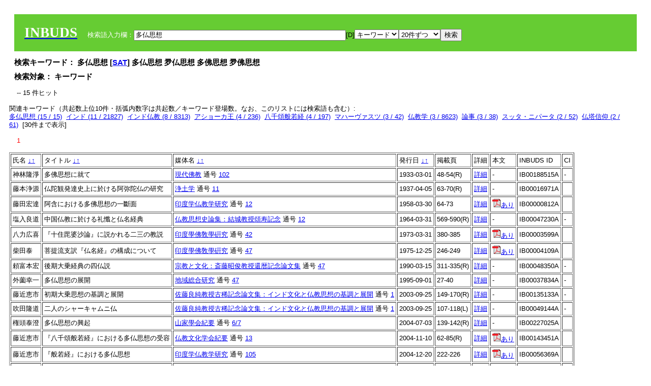

--- FILE ---
content_type: text/html; charset=UTF-8
request_url: https://tripitaka.l.u-tokyo.ac.jp/INBUDS/search.php?m=sch&od=&uekey=%E5%A4%9A%E4%BB%8F%E6%80%9D%E6%83%B3&ekey1=keywordsstr&lim=20&
body_size: 7411
content:

<!DOCTYPE HTML PUBLIC "-//W3C//DTD HTML 4.01 Transitional//EN">
<html><head><title>INBUDS DB</title><style>
h2 {
margin:10px;
font-size:15px;
}
 body{padding:10px}
</style>
<meta name="referrer" content="no-referrer-when-downgrade"/>
<link type="text/css" rel="stylesheet" href="../SAT/yui/build/treeview/assets/skins/sam/treeview.css">
<link rel="stylesheet" type="text/css" href="../SAT/yui/build/fonts/fonts-min.css" />
<link rel="stylesheet" type="text/css" href="../SAT/yui/build/container/assets/skins/sam/container.css" />
<!-- Dependency source files -->
<script type="text/javascript" src="./jquery-ui-1.10.4/jquery-1.10.2.js"></script>
<script type="text/javascript" src="./jquery-ui-1.10.4/ui/jquery-ui.js"></script>
<script type="text/javascript" src="./jquery-ui-1.10.4/jquery.caretpos.js"></script>

<link rel="stylesheet" href="jquery-ui-1.10.4/themes/base/jquery-ui.css"/>
</head><body class="yui-skin-sam">
<script type="text/javascript">
$(document).ready(function(){
  $(".cpIBID").click(function(){
   $(".cpIBID").each(function(){
    $(this).css({'background-color':'white'});
   });
   var cptext = $(this).text();
   execCopy(cptext);
   console.log(cptext);
   $(this).css({'background-color':'yellow'});
  });

 $("#diacw").dialog({
   close: function(){
     },
       autoOpen: false,
       width: 330,
       height: 300,
       position: {my: "left top+15",
	 of: "#ekey"
	 }

 });
 $("span.dia").mouseover(function(){
     $(this).css({"cursor": "pointer","color":"red","font-weight":'bold'});
 });
 $("span.dia").mouseout(function(){
     $(this).css({"cursor": "default","color":"black",'font-weight':'normal'});
 });
 $(".showdia").click(function(ev){
     $("#diacw").dialog('open')
 });
 // $("body").delegate(":text, textarea",'click',function(){
 //     var aa = $(this).attr("name");//
 //     $("#objis").val(aa);
     //       alert(aa);
 // });
$("body").delegate(":text, textarea",'click',function(ev){
    // $(":text").click(function(){
    var aa = $(this).attr("name");//
    $("#objis").val(aa);
    if($("#diacw").dialog('isOpen') == true){
      $("#diacw").dialog({
        position: {my: "left top+15",
	  of: ev
        }
      });
    }
 });
 $("span.dia").click(function(){
      var diac = $(this).text();
      if( $("#objis").val() == ''){ alert("Select a textarea !!"); }
      else{
	var obji =  $("#objis").val();
	var uobji = obji.replace(/^u/, '');
	var jobji = '#'+uobji;
	var ttype = $(jobji).attr('type');// text or undef
	var target = document.getElementById(uobji);
	var poss = getAreaRange(target);
	var val = target.value;
	var range = val.slice(poss.start, poss.end);
	var pos2 = poss.start + 1;//textareaの場合に一つキャレットをずらす
	var beforeNode = val.slice(0, poss.start);
	var afterNode  = val.slice(poss.end);
	var insertNode;
	if (range || poss.start != poss.end) {
	  insertNode = diac;
	  target.value = beforeNode + insertNode + afterNode;
	  // if(ttype = 'text'){
	  $(jobji).caretPos(pos2);
	  // };
	}
	else if (poss.start == poss.end) {
	  insertNode = diac;
	  target.value = beforeNode + insertNode + afterNode;
	  $(jobji).caretPos(pos2);
	}
      }
   });
});

 function getAreaRange(objj) {
   var poss = new Object();
   if (isIE) {
     //       alert('aa');
     ///////a text in only textarea must be selected in variable "range";
     objj.focus();
     var range = document.selection.createRange();
     var clone = range.duplicate();
     clone.moveEnd("textedit");
     poss.start = objj.value.length - clone.text.length;
     poss.end   = poss.start + range.text.length;
   }
   else if(window.getSelection()) {
     poss.start = objj.selectionStart;
     poss.end   = objj.selectionEnd;
   }
   return poss;
   //alert(poss.start + "," + poss.end);
   var isIE = (navigator.appName.toLowerCase().indexOf('internet explorer')+1?1:0);
 }
function execCopy(string){
  var tmp = document.createElement("div");
  var pre = document.createElement('pre');
  pre.style.webkitUserSelect = 'auto';
  pre.style.userSelect = 'auto';
  tmp.appendChild(pre).textContent = string;
  var s = tmp.style;
  s.position = 'fixed';
  s.right = '200%';
  document.body.appendChild(tmp);
  document.getSelection().selectAllChildren(tmp);
  var result = document.execCommand("copy");
  document.body.removeChild(tmp);
  return result;
}


</script>
<input type="hidden" name="objis" id="objis" value="ekey">
<form action="/INBUDS/search.php"><div style="margin:10px;padding:20px;background-color:#66CC33"><a href="http://www.inbuds.net/"><span style="color:white;font-weight:bolder;font-size:20pt;font-family:serif">INBUDS</span></a><input type="hidden" name="m" value="sch"><input type="hidden" name="a" value="">&nbsp;&nbsp;&nbsp;&nbsp;<span style="color:white"> 検索語入力欄：</span><input type="text" name="uekey" size="50" id="ekey" value="多仏思想"><span class="showdia" style="cursor:pointer">[D]</span><div id="diacw" title="入力したい文字をクリックしてください"><div id="diacwc"><span class="dia" value="ā">ā</span>&nbsp;&nbsp; <span class="dia" value="ī">ī</span>&nbsp;&nbsp; <span class="dia" value="ū">ū</span>&nbsp;&nbsp; <span class="dia" value="ṛ">ṛ</span>&nbsp;&nbsp; <span class="dia" value="ḷ">ḷ</span>&nbsp;&nbsp; <span class="dia" value="ṅ">ṅ</span>&nbsp;&nbsp; <span class="dia" value="ṭ">ṭ</span>&nbsp;&nbsp; <span class="dia" value="ḍ">ḍ</span>&nbsp;&nbsp; <span class="dia" value="ṇ">ṇ</span>&nbsp;&nbsp; <span class="dia" value="ñ">ñ</span>&nbsp;&nbsp; <span class="dia" value="ś">ś</span>&nbsp;&nbsp; <span class="dia" value="ṣ">ṣ</span>&nbsp;&nbsp; <span class="dia" value="ḥ">ḥ</span>&nbsp;&nbsp; <span class="dia" value="ṃ">ṃ</span>&nbsp;&nbsp; <span class="dia" value=""></span>&nbsp;&nbsp; <span class="dia" value=""></span>&nbsp;&nbsp; <span class="dia" value=""></span>&nbsp;&nbsp; <span class="dia" value=""></span>&nbsp;&nbsp; <span class="dia" value=""></span>&nbsp;&nbsp; <span class="dia" value=""></span>&nbsp;&nbsp; <span class="dia" value=""></span>&nbsp;&nbsp; <span class="dia" value=""></span>&nbsp;&nbsp; <span class="dia" value=""></span>&nbsp;&nbsp; <span class="dia" value=""></span>&nbsp;&nbsp; <hr/><span class="dia" value="ā">ā</span>&nbsp;&nbsp; <span class="dia" value="Ā">Ā</span>&nbsp;&nbsp; <span class="dia" value="á">á</span>&nbsp;&nbsp; <span class="dia" value="Á">Á</span>&nbsp;&nbsp; <span class="dia" value="à">à</span>&nbsp;&nbsp; <span class="dia" value="À">À</span>&nbsp;&nbsp; <span class="dia" value="ă">ă</span>&nbsp;&nbsp; <span class="dia" value="Ă">Ă</span>&nbsp;&nbsp; <span class="dia" value="ǎ">ǎ</span>&nbsp;&nbsp; <span class="dia" value="Ǎ">Ǎ</span>&nbsp;&nbsp; <span class="dia" value="â">â</span>&nbsp;&nbsp; <span class="dia" value="Â">Â</span>&nbsp;&nbsp; <span class="dia" value="ä">ä</span>&nbsp;&nbsp; <span class="dia" value="Ä">Ä</span>&nbsp;&nbsp; <span class="dia" value="ā̆">ā̆</span>&nbsp;&nbsp; <span class="dia" value="Ā̆">Ā̆</span>&nbsp;&nbsp; <span class="dia" value="æ">æ</span>&nbsp;&nbsp; <span class="dia" value="Æ">Æ</span>&nbsp;&nbsp; <span class="dia" value="ç">ç</span>&nbsp;&nbsp; <span class="dia" value="Ç">Ç</span>&nbsp;&nbsp; <span class="dia" value="č">č</span>&nbsp;&nbsp; <span class="dia" value="Č">Č</span>&nbsp;&nbsp; <span class="dia" value="ḍ">ḍ</span>&nbsp;&nbsp; <span class="dia" value="Ḍ">Ḍ</span>&nbsp;&nbsp; <span class="dia" value="ē">ē</span>&nbsp;&nbsp; <span class="dia" value="Ē">Ē</span>&nbsp;&nbsp; <span class="dia" value="é">é</span>&nbsp;&nbsp; <span class="dia" value="É">É</span>&nbsp;&nbsp; <span class="dia" value="è">è</span>&nbsp;&nbsp; <span class="dia" value="È">È</span>&nbsp;&nbsp; <span class="dia" value="ê">ê</span>&nbsp;&nbsp; <span class="dia" value="Ê">Ê</span>&nbsp;&nbsp; <span class="dia" value="ě">ě</span>&nbsp;&nbsp; <span class="dia" value="Ě">Ě</span>&nbsp;&nbsp; <span class="dia" value="ĕ">ĕ</span>&nbsp;&nbsp; <span class="dia" value="Ĕ">Ĕ</span>&nbsp;&nbsp; <span class="dia" value="ḥ">ḥ</span>&nbsp;&nbsp; <span class="dia" value="Ḥ">Ḥ</span>&nbsp;&nbsp; <span class="dia" value="ḣ">ḣ</span>&nbsp;&nbsp; <span class="dia" value="Ḣ">Ḣ</span>&nbsp;&nbsp; <span class="dia" value="h́">h́</span>&nbsp;&nbsp; <span class="dia" value="H́">H́</span>&nbsp;&nbsp; <span class="dia" value="ī">ī</span>&nbsp;&nbsp; <span class="dia" value="Ī">Ī</span>&nbsp;&nbsp; <span class="dia" value="í">í</span>&nbsp;&nbsp; <span class="dia" value="Í">Í</span>&nbsp;&nbsp; <span class="dia" value="ì">ì</span>&nbsp;&nbsp; <span class="dia" value="Ì">Ì</span>&nbsp;&nbsp; <span class="dia" value="î">î</span>&nbsp;&nbsp; <span class="dia" value="Î">Î</span>&nbsp;&nbsp; <span class="dia" value="ï">ï</span>&nbsp;&nbsp; <span class="dia" value="Ï">Ï</span>&nbsp;&nbsp; <span class="dia" value="ĭ">ĭ</span>&nbsp;&nbsp; <span class="dia" value="Ĭ">Ĭ</span>&nbsp;&nbsp; <span class="dia" value="ī̆">ī̆</span>&nbsp;&nbsp; <span class="dia" value="Ī̆">Ī̆</span>&nbsp;&nbsp; <span class="dia" value="ĩ">ĩ</span>&nbsp;&nbsp; <span class="dia" value="Ĩ">Ĩ</span>&nbsp;&nbsp; <span class="dia" value="ḷ">ḷ</span>&nbsp;&nbsp; <span class="dia" value="Ḷ">Ḷ</span>&nbsp;&nbsp; <span class="dia" value="ṃ">ṃ</span>&nbsp;&nbsp; <span class="dia" value="Ṃ">Ṃ</span>&nbsp;&nbsp; <span class="dia" value="ṁ">ṁ</span>&nbsp;&nbsp; <span class="dia" value="Ṁ">Ṁ</span>&nbsp;&nbsp; <span class="dia" value="m̆">m̆</span>&nbsp;&nbsp; <span class="dia" value="M̆">M̆</span>&nbsp;&nbsp; <span class="dia" value="Ń">Ń</span>&nbsp;&nbsp; <span class="dia" value="ń">ń</span>&nbsp;&nbsp; <span class="dia" value="ṅ">ṅ</span>&nbsp;&nbsp; <span class="dia" value="Ṅ">Ṅ</span>&nbsp;&nbsp; <span class="dia" value="ṇ">ṇ</span>&nbsp;&nbsp; <span class="dia" value="Ṇ">Ṇ</span>&nbsp;&nbsp; <span class="dia" value="ṇ̄">ṇ̄</span>&nbsp;&nbsp; <span class="dia" value="Ṇ̄">Ṇ̄</span>&nbsp;&nbsp; <span class="dia" value="ñ">ñ</span>&nbsp;&nbsp; <span class="dia" value="Ñ">Ñ</span>&nbsp;&nbsp; <span class="dia" value="ō">ō</span>&nbsp;&nbsp; <span class="dia" value="Ō">Ō</span>&nbsp;&nbsp; <span class="dia" value="ó">ó</span>&nbsp;&nbsp; <span class="dia" value="Ó">Ó</span>&nbsp;&nbsp; <span class="dia" value="ò">ò</span>&nbsp;&nbsp; <span class="dia" value="Ò">Ò</span>&nbsp;&nbsp; <span class="dia" value="ô">ô</span>&nbsp;&nbsp; <span class="dia" value="Ô">Ô</span>&nbsp;&nbsp; <span class="dia" value="ǒ">ǒ</span>&nbsp;&nbsp; <span class="dia" value="Ǒ">Ǒ</span>&nbsp;&nbsp; <span class="dia" value="ŏ">ŏ</span>&nbsp;&nbsp; <span class="dia" value="Ŏ">Ŏ</span>&nbsp;&nbsp; <span class="dia" value="ö">ö</span>&nbsp;&nbsp; <span class="dia" value="Ö">Ö</span>&nbsp;&nbsp; <span class="dia" value="ø">ø</span>&nbsp;&nbsp; <span class="dia" value="Ø">Ø</span>&nbsp;&nbsp; <span class="dia" value="œ">œ</span>&nbsp;&nbsp; <span class="dia" value="Œ">Œ</span>&nbsp;&nbsp; <span class="dia" value="⊕">⊕</span>&nbsp;&nbsp; <span class="dia" value="ṛ">ṛ</span>&nbsp;&nbsp; <span class="dia" value="Ṛ">Ṛ</span>&nbsp;&nbsp; <span class="dia" value="ṝ">ṝ</span>&nbsp;&nbsp; <span class="dia" value="Ṝ">Ṝ</span>&nbsp;&nbsp; <span class="dia" value="ś">ś</span>&nbsp;&nbsp; <span class="dia" value="Ś">Ś</span>&nbsp;&nbsp; <span class="dia" value="ṣ">ṣ</span>&nbsp;&nbsp; <span class="dia" value="Ṣ">Ṣ</span>&nbsp;&nbsp; <span class="dia" value="ṡ">ṡ</span>&nbsp;&nbsp; <span class="dia" value="Ṡ">Ṡ</span>&nbsp;&nbsp; <span class="dia" value="š">š</span>&nbsp;&nbsp; <span class="dia" value="Š">Š</span>&nbsp;&nbsp; <span class="dia" value="ß">ß</span>&nbsp;&nbsp; <span class="dia" value="ṭ">ṭ</span>&nbsp;&nbsp; <span class="dia" value="Ṭ">Ṭ</span>&nbsp;&nbsp; <span class="dia" value="ṫ">ṫ</span>&nbsp;&nbsp; <span class="dia" value="Ṫ">Ṫ</span>&nbsp;&nbsp; <span class="dia" value="ū">ū</span>&nbsp;&nbsp; <span class="dia" value="Ū">Ū</span>&nbsp;&nbsp; <span class="dia" value="ú">ú</span>&nbsp;&nbsp; <span class="dia" value="Ú">Ú</span>&nbsp;&nbsp; <span class="dia" value="ù">ù</span>&nbsp;&nbsp; <span class="dia" value="Ù">Ù</span>&nbsp;&nbsp; <span class="dia" value="ŭ">ŭ</span>&nbsp;&nbsp; <span class="dia" value="Ŭ">Ŭ</span>&nbsp;&nbsp; <span class="dia" value="ǔ">ǔ</span>&nbsp;&nbsp; <span class="dia" value="Ǔ">Ǔ</span>&nbsp;&nbsp; <span class="dia" value="û">û</span>&nbsp;&nbsp; <span class="dia" value="Û">Û</span>&nbsp;&nbsp; <span class="dia" value="ü">ü</span>&nbsp;&nbsp; <span class="dia" value="Ü">Ü</span>&nbsp;&nbsp; <span class="dia" value="ū̆">ū̆</span>&nbsp;&nbsp; <span class="dia" value="Ū̆">Ū̆</span>&nbsp;&nbsp; <span class="dia" value="ỵ">ỵ</span>&nbsp;&nbsp; <span class="dia" value="Ỵ">Ỵ</span>&nbsp;&nbsp; <span class="dia" value="ź">ź</span>&nbsp;&nbsp; <span class="dia" value="Ź">Ź</span>&nbsp;&nbsp; <span class="dia" value=""></span>&nbsp;&nbsp; <span class="dia" value=""></span>&nbsp;&nbsp; </div>
</div><select name="ekey1"><option value="title">タイトル<option value="author">著者名<option value="journal">雑誌名<option value="keywordsstr">キーワード<option value="schall">すべて</select><select name="lim"><option value="20">20件ずつ<option value="50">50件ずつ<option value="100">100件ずつ<option value="200">200件ずつ</select><input type="submit" value="検索"></form></div><h2>検索キーワード： 多仏思想 [<a href="http://21dzk.l.u-tokyo.ac.jp/SAT2018/key:多仏思想" target="_blank" >SAT</a>]  多仏思想  夛仏思想  多佛思想  夛佛思想  </h2><h2>検索対象： キーワード </h2><script type="text/javascript">
$().ready(function(){
  $("span.crk").each(function(){
    var rkey = $(this).attr("ky");
    var rUrl = '/INBUDS/search.php?m=sch&ekey1=&ekey2=cc&nohd=1&uekey='+rkey;
    var tthis = $(this); 
    $.ajax({
      url: rUrl,
      cache: false,
      success: function(num){
        $(tthis).text(num);
      }
    });
  });
});


</script><div style="margin:15px"> -- 15 件ヒット</div><div>関連キーワード（共起数上位10件・括弧内数字は共起数／キーワード登場数。なお、このリストには検索語も含む）:<br/> <a href="/INBUDS/search.php?m=sch&od=&uekey=%E5%A4%9A%E4%BB%8F%E6%80%9D%E6%83%B3&ekey1=keywordsstr&lim=20&">多仏思想 (15 / 15)</a>&nbsp;&nbsp;<a href="/INBUDS/search.php?m=sch&od=&uekey=%E3%82%A4%E3%83%B3%E3%83%89&ekey1=keywordsstr&lim=20&">インド (11 / 21827)</a>&nbsp;&nbsp;<a href="/INBUDS/search.php?m=sch&od=&uekey=%E3%82%A4%E3%83%B3%E3%83%89%E4%BB%8F%E6%95%99&ekey1=keywordsstr&lim=20&">インド仏教 (8 / 8313)</a>&nbsp;&nbsp;<a href="/INBUDS/search.php?m=sch&od=&uekey=%E3%82%A2%E3%82%B7%E3%83%A7%E3%83%BC%E3%82%AB%E7%8E%8B&ekey1=keywordsstr&lim=20&">アショーカ王 (4 / 236)</a>&nbsp;&nbsp;<a href="/INBUDS/search.php?m=sch&od=&uekey=%E5%85%AB%E5%8D%83%E9%A0%8C%E8%88%AC%E8%8B%A5%E7%B5%8C&ekey1=keywordsstr&lim=20&">八千頌般若経 (4 / 197)</a>&nbsp;&nbsp;<a href="/INBUDS/search.php?m=sch&od=&uekey=%E3%83%9E%E3%83%8F%E3%83%BC%E3%83%B4%E3%82%A1%E3%82%B9%E3%83%84&ekey1=keywordsstr&lim=20&">マハーヴァスツ (3 / 42)</a>&nbsp;&nbsp;<a href="/INBUDS/search.php?m=sch&od=&uekey=%E4%BB%8F%E6%95%99%E5%AD%A6&ekey1=keywordsstr&lim=20&">仏教学 (3 / 8623)</a>&nbsp;&nbsp;<a href="/INBUDS/search.php?m=sch&od=&uekey=%E8%AB%96%E4%BA%8B&ekey1=keywordsstr&lim=20&">論事 (3 / 38)</a>&nbsp;&nbsp;<a href="/INBUDS/search.php?m=sch&od=&uekey=%E3%82%B9%E3%83%83%E3%82%BF%E3%83%BB%E3%83%8B%E3%83%91%E3%83%BC%E3%82%BF&ekey1=keywordsstr&lim=20&">スッタ・ニパータ (2 / 52)</a>&nbsp;&nbsp;<a href="/INBUDS/search.php?m=sch&od=&uekey=%E4%BB%8F%E5%A1%94%E4%BF%A1%E4%BB%B0&ekey1=keywordsstr&lim=20&">仏塔信仰 (2 / 61)</a>&nbsp;&nbsp;[<span class="opmore30" style="cursor:pointer">30件まで表示</span>] <div class="more30" style="display:none"><a href="/INBUDS/search.php?m=sch&od=&uekey=%E4%BB%96%E6%96%B9%E4%BB%8F%E5%9B%BD%E5%9C%9F&ekey1=keywordsstr&lim=20&">他方仏国土 (2 / 3)</a>&nbsp;&nbsp;<a href="/INBUDS/search.php?m=sch&od=&uekey=%E5%8E%9F%E5%A7%8B%E4%BB%8F%E6%95%99&ekey1=keywordsstr&lim=20&">原始仏教 (2 / 1248)</a>&nbsp;&nbsp;<a href="/INBUDS/search.php?m=sch&od=&uekey=%E5%A4%A7%E4%B9%97%E4%BB%8F%E6%95%99&ekey1=keywordsstr&lim=20&">大乗仏教 (2 / 2362)</a>&nbsp;&nbsp;<a href="/INBUDS/search.php?m=sch&od=&uekey=%E6%87%BA%E6%82%94&ekey1=keywordsstr&lim=20&">懺悔 (2 / 401)</a>&nbsp;&nbsp;<a href="/INBUDS/search.php?m=sch&od=&uekey=%E8%AB%B8%E4%BB%8F&ekey1=keywordsstr&lim=20&">諸仏 (2 / 29)</a>&nbsp;&nbsp;<a href="/INBUDS/search.php?m=sch&od=&uekey=%E9%95%B7%E9%98%BF%E5%90%AB%E7%B5%8C&ekey1=keywordsstr&lim=20&">長阿含経 (2 / 154)</a>&nbsp;&nbsp;<a href="/INBUDS/search.php?m=sch&od=&uekey=Kath%C4%81vatthu-ppakara%E1%B9%87a-a%E1%B9%AD%E1%B9%ADhakath%C4%81&ekey1=keywordsstr&lim=20&">Kathāvatthu-ppakaraṇa-aṭṭhakathā (1 / 1)</a>&nbsp;&nbsp;<a href="/INBUDS/search.php?m=sch&od=&uekey=%E3%82%A2%E3%83%B4%E3%82%A1%E3%83%80%E3%83%BC%E3%83%8A%E6%96%87%E7%8C%AE&ekey1=keywordsstr&lim=20&">アヴァダーナ文献 (1 / 19)</a>&nbsp;&nbsp;<a href="/INBUDS/search.php?m=sch&od=&uekey=%E3%82%A8%E3%83%89%E3%83%AF%E3%83%BC%E3%83%89%E3%83%BB%E3%82%B3%E3%83%B3%E3%82%BC&ekey1=keywordsstr&lim=20&">エドワード・コンゼ (1 / 6)</a>&nbsp;&nbsp;<a href="/INBUDS/search.php?m=sch&od=&uekey=%E3%82%AB%E3%82%BF%E3%83%BC%E3%83%B4%E3%82%A1%E3%83%83%E3%83%84&ekey1=keywordsstr&lim=20&">カターヴァッツ (1 / 4)</a>&nbsp;&nbsp;<br><a href="/INBUDS/search.php?m=sch&od=&uekey=%E3%82%B7%E3%83%A3%E3%83%BC%E3%82%AD%E3%83%A3%E3%83%A0%E3%83%8B%E3%81%9F%E3%82%8B%E3%81%93%E3%81%A8&ekey1=keywordsstr&lim=20&">シャーキャムニたること (1 / 1)</a>&nbsp;&nbsp;<a href="/INBUDS/search.php?m=sch&od=&uekey=%E3%82%B7%E3%83%A3%E3%83%BC%E3%82%AD%E3%83%A3%E3%83%A0%E3%83%8B%E4%BB%8F&ekey1=keywordsstr&lim=20&">シャーキャムニ仏 (1 / 1)</a>&nbsp;&nbsp;<a href="/INBUDS/search.php?m=sch&od=&uekey=%E3%82%B8%E3%83%A3%E3%83%BC%E3%82%BF%E3%82%AB%E3%81%A8%E3%82%A2%E3%83%B4%E3%82%A1%E3%83%80%E3%83%BC%E3%83%8A&ekey1=keywordsstr&lim=20&">ジャータカとアヴァダーナ (1 / 1)</a>&nbsp;&nbsp;<a href="/INBUDS/search.php?m=sch&od=&uekey=%E3%82%B8%E3%83%A3%E3%83%BC%E3%82%BF%E3%82%AB%E6%96%87%E7%8C%AE&ekey1=keywordsstr&lim=20&">ジャータカ文献 (1 / 3)</a>&nbsp;&nbsp;<a href="/INBUDS/search.php?m=sch&od=&uekey=%E3%82%BF%E3%82%AD%E3%82%B7%E3%83%A9%E5%87%BA%E5%9C%9F%E3%81%AE%E9%8A%85%E7%89%88%E9%8A%98%E6%96%87&ekey1=keywordsstr&lim=20&">タキシラ出土の銅版銘文 (1 / 1)</a>&nbsp;&nbsp;<a href="/INBUDS/search.php?m=sch&od=&uekey=%E3%83%80%E3%83%AB%E3%83%9E%E3%82%BF%E3%83%BC&ekey1=keywordsstr&lim=20&">ダルマター (1 / 3)</a>&nbsp;&nbsp;<a href="/INBUDS/search.php?m=sch&od=&uekey=%E3%83%90%E3%83%BC%E3%83%AB%E3%83%95%E3%83%83%E3%83%88%E4%BB%8F%E5%A1%94%E9%8A%98%E6%96%87&ekey1=keywordsstr&lim=20&">バールフット仏塔銘文 (1 / 1)</a>&nbsp;&nbsp;<a href="/INBUDS/search.php?m=sch&od=&uekey=%E3%83%9E%E3%83%88%E3%82%A5%E3%83%A9%E3%83%BC%E6%AC%84%E6%A5%AF%E5%88%BB%E6%96%87&ekey1=keywordsstr&lim=20&">マトゥラー欄楯刻文 (1 / 1)</a>&nbsp;&nbsp;<a href="/INBUDS/search.php?m=sch&od=&uekey=%E4%B8%80%E4%BB%8F%E6%80%9D%E6%83%B3&ekey1=keywordsstr&lim=20&">一仏思想 (1 / 2)</a>&nbsp;&nbsp;<a href="/INBUDS/search.php?m=sch&od=&uekey=%E4%B8%87%E4%BA%BA%E6%88%90%E4%BB%8F&ekey1=keywordsstr&lim=20&">万人成仏 (1 / 5)</a>&nbsp;&nbsp;</div><div style="margin:15px"> <span style="color:red">1</span> </div><table border cellpadding="3" widh="80%"><tr><td>氏名 <a href="/INBUDS/search.php?od=4&m=sch&uekey=多仏思想&ekey1=keywordsstr&lim=20&ekey=多仏思想">↓</a><a href="/INBUDS/search.php?od=5&m=sch&uekey=多仏思想&ekey1=keywordsstr&lim=20&ekey=多仏思想">↑</a></td><!--<td></td>--><td>タイトル <a href="/INBUDS/search.php?od=6&m=sch&uekey=多仏思想&ekey1=keywordsstr&lim=20&ekey=多仏思想">↓</a><a href="/INBUDS/search.php?od=7&m=sch&uekey=多仏思想&ekey1=keywordsstr&lim=20&ekey=多仏思想">↑</a></td><td>媒体名 <a href="/INBUDS/search.php?od=2&m=sch&uekey=多仏思想&ekey1=keywordsstr&lim=20&ekey=多仏思想">↓</a><a href="/INBUDS/search.php?od=3&m=sch&uekey=多仏思想&ekey1=keywordsstr&lim=20&ekey=多仏思想">↑
</a></td><td>発行日 <a href="/INBUDS/search.php?od=8&m=sch&uekey=多仏思想&ekey1=keywordsstr&lim=20&ekey=多仏思想">↓</a><a href="/INBUDS/search.php?od=9&m=sch&uekey=多仏思想&ekey1=keywordsstr&lim=20&ekey=多仏思想
">↑</a></td><td>掲載頁</td><td>詳細</td><td>本文</td><td>INBUDS ID</td><td>CI</td></tr><tr><td class="lauthor" nm="%E7%A5%9E%E6%9E%97%E9%9A%86%E6%B7%A8">神林隆淨</td><td class="ltitle">多佛思想に就て</td><td class="ltit"><a href="/INBUDS/search.php?m=mdd&enm=0-00525&a=" class="mtit">現代佛教</a>  通号 <a href="/INBUDS/search.php?m=trd&usid=18725&a=">102</a></td><td> 1933-03-01 </td><td>48-54(R)</td><td><a href="/INBUDS/search.php?m=trdd&usid=188515&a=">詳細</a></td><td><span class="gcinii" jsid="188515" lauthor="%E7%A5%9E%E6%9E%97%E9%9A%86%E6%B7%A8" mtit="現代佛教" ltitle="多佛思想に就て"></span></td><td><span class="cpIBID">IB00188515A</span></td><td>-</td></tr><tr><td class="lauthor" nm="%E8%97%A4%E6%9C%AC%E6%B5%84%E6%BA%90">藤本浄源</td><td class="ltitle">仏陀観発達史上に於ける阿弥陀仏の研究</td><td class="ltit"><a href="/INBUDS/search.php?m=mdd&enm=0-00027&a=" class="mtit">浄土学</a>  通号 <a href="/INBUDS/search.php?m=trd&usid=1144&a=">11</a></td><td> 1937-04-05 </td><td>63-70(R)</td><td><a href="/INBUDS/search.php?m=trdd&usid=140966&a=">詳細</a></td><td><span class="gcinii" jsid="140966" lauthor="%E8%97%A4%E6%9C%AC%E6%B5%84%E6%BA%90" mtit="浄土学" ltitle="仏陀観発達史上に於ける阿弥陀仏の研究"></span></td><td><span class="cpIBID">IB00016971A</span></td><td></td></tr><tr><td class="lauthor" nm="%E8%97%A4%E7%94%B0%E5%AE%8F%E9%81%94">藤田宏達</td><td class="ltitle">阿含における多佛思想の一斷面</td><td class="ltit"><a href="/INBUDS/search.php?m=mdd&enm=0-00001&a=" class="mtit">印度学仏教学研究</a>  通号 <a href="/INBUDS/search.php?m=trd&usid=12&a=">12</a></td><td> 1958-03-30 </td><td>64-73</td><td><a href="/INBUDS/search.php?m=trdd&usid=265011&a=">詳細</a></td><td><a href="https://www.jstage.jst.go.jp/article/ibk1952/6/2/6_2_375/_article/-char/ja/" target="_blank"><img src="pdf.gif" border="0"/>あり</a></td><td><span class="cpIBID">IB00000812A</span></td><td></td></tr><tr><td class="lauthor" nm="%E5%A1%A9%E5%85%A5%E8%89%AF%E9%81%93">塩入良道</td><td class="ltitle">中国仏教に於ける礼懺と仏名経典</td><td class="ltit"><a href="/INBUDS/search.php?m=mdd&enm=2-00229&a=" class="mtit">仏教思想史論集：結城教授頌寿記念</a>  通号 <a href="/INBUDS/search.php?m=trd&usid=6319&a=">12</a></td><td> 1964-03-31 </td><td>569-590(R)</td><td><a href="/INBUDS/search.php?m=trdd&usid=47230&a=">詳細</a></td><td><span class="gcinii" jsid="47230" lauthor="%E5%A1%A9%E5%85%A5%E8%89%AF%E9%81%93" mtit="仏教思想史論集：結城教授頌寿記念" ltitle="中国仏教に於ける礼懺と仏名経典"></span></td><td><span class="cpIBID">IB00047230A</span></td><td>-</td></tr><tr><td class="lauthor" nm="%E5%85%AB%E5%8A%9B%E5%BA%83%E5%96%9C">八力広喜</td><td class="ltitle">『十住毘婆沙論』に説かれる二三の教説</td><td class="ltit"><a href="/INBUDS/search.php?m=mdd&enm=0-00001&a=" class="mtit">印度學佛敎學硏究</a>  通号 <a href="/INBUDS/search.php?m=trd&usid=42&a=">42</a></td><td> 1973-03-31 </td><td>380-385</td><td><a href="/INBUDS/search.php?m=trdd&usid=209883&a=">詳細</a></td><td><a href="https://www.jstage.jst.go.jp/article/ibk1952/21/2/21_2_887/_article/-char/ja/" target="_blank"><img src="pdf.gif" border="0"/>あり</a></td><td><span class="cpIBID">IB00003599A</span></td><td></td></tr><tr><td class="lauthor" nm="%E6%9F%B4%E7%94%B0%E6%B3%B0">柴田泰</td><td class="ltitle">菩提流支訳『仏名経』の構成について</td><td class="ltit"><a href="/INBUDS/search.php?m=mdd&enm=0-00001&a=" class="mtit">印度學佛敎學硏究</a>  通号 <a href="/INBUDS/search.php?m=trd&usid=47&a=">47</a></td><td> 1975-12-25 </td><td>246-249</td><td><a href="/INBUDS/search.php?m=trdd&usid=248473&a=">詳細</a></td><td><a href="https://www.jstage.jst.go.jp/article/ibk1952/24/1/24_1_246/_article/-char/ja/" target="_blank"><img src="pdf.gif" border="0"/>あり</a></td><td><span class="cpIBID">IB00004109A</span></td><td></td></tr><tr><td class="lauthor" nm="%E9%A0%BC%E5%AF%8C%E6%9C%AC%E5%AE%8F">頼富本宏</td><td class="ltitle">後期大乗経典の四仏説</td><td class="ltit"><a href="/INBUDS/search.php?m=mdd&enm=2-00312&a=" class="mtit">宗教と文化：斎藤昭俊教授還暦記念論文集</a>  通号 <a href="/INBUDS/search.php?m=trd&usid=6353&a=">47</a></td><td> 1990-03-15 </td><td>311-335(R)</td><td><a href="/INBUDS/search.php?m=trdd&usid=131105&a=">詳細</a></td><td><span class="gcinii" jsid="131105" lauthor="%E9%A0%BC%E5%AF%8C%E6%9C%AC%E5%AE%8F" mtit="宗教と文化：斎藤昭俊教授還暦記念論文集" ltitle="後期大乗経典の四仏説"></span></td><td><span class="cpIBID">IB00048350A</span></td><td>-</td></tr><tr><td class="lauthor" nm="%E5%A4%96%E8%96%97%E5%B9%B8%E4%B8%80">外薗幸一</td><td class="ltitle">多仏思想の展開</td><td class="ltit"><a href="/INBUDS/search.php?m=mdd&enm=0-00168&a=" class="mtit">地域総合研究</a>  通号 <a href="/INBUDS/search.php?m=trd&usid=4721&a=">47</a></td><td> 1995-09-01 </td><td>27-40</td><td><a href="/INBUDS/search.php?m=trdd&usid=37834&a=">詳細</a></td><td><span class="gcinii" jsid="37834" lauthor="%E5%A4%96%E8%96%97%E5%B9%B8%E4%B8%80" mtit="地域総合研究" ltitle="多仏思想の展開"></span></td><td><span class="cpIBID">IB00037834A</span></td><td>-</td></tr><tr><td class="lauthor" nm="%E8%97%A4%E8%BF%91%E6%81%B5%E5%B8%82">藤近恵市</td><td class="ltitle">初期大乗思想の基調と展開</td><td class="ltit"><a href="/INBUDS/search.php?m=mdd&enm=2-00372&a=" class="mtit">佐藤良純教授古稀記念論文集：インド文化と仏教思想の基調と展開</a>  通号 <a href="/INBUDS/search.php?m=trd&usid=6406&a=">1</a></td><td> 2003-09-25 </td><td>149-170(R)</td><td><a href="/INBUDS/search.php?m=trdd&usid=135781&a=">詳細</a></td><td><span class="gcinii" jsid="135781" lauthor="%E8%97%A4%E8%BF%91%E6%81%B5%E5%B8%82" mtit="佐藤良純教授古稀記念論文集：インド文化と仏教思想の基調と展開" ltitle="初期大乗思想の基調と展開"></span></td><td><span class="cpIBID">IB00135133A</span></td><td>-</td></tr><tr><td class="lauthor" nm="%E5%90%B9%E7%94%B0%E9%9A%86%E9%81%93">吹田隆道</td><td class="ltitle">二人のシャーキャムニ仏</td><td class="ltit"><a href="/INBUDS/search.php?m=mdd&enm=2-00372&a=" class="mtit">佐藤良純教授古稀記念論文集：インド文化と仏教思想の基調と展開</a>  通号 <a href="/INBUDS/search.php?m=trd&usid=6406&a=">1</a></td><td> 2003-09-25 </td><td>107-118(L)</td><td><a href="/INBUDS/search.php?m=trdd&usid=135100&a=">詳細</a></td><td><span class="gcinii" jsid="135100" lauthor="%E5%90%B9%E7%94%B0%E9%9A%86%E9%81%93" mtit="佐藤良純教授古稀記念論文集：インド文化と仏教思想の基調と展開" ltitle="二人のシャーキャムニ仏"></span></td><td><span class="cpIBID">IB00049144A</span></td><td>-</td></tr><tr><td class="lauthor" nm="%E6%A8%A9%E9%A0%AD%E6%B3%B0%E6%BE%84">権頭泰澄</td><td class="ltitle">多仏思想の興起</td><td class="ltit"><a href="/INBUDS/search.php?m=mdd&enm=0-00428&a=" class="mtit">山家學会紀要</a>  通号 <a href="/INBUDS/search.php?m=trd&usid=23787&a=">6/7</a></td><td> 2004-07-03 </td><td>139-142(R)</td><td><a href="/INBUDS/search.php?m=trdd&usid=227025&a=">詳細</a></td><td><span class="gcinii" jsid="227025" lauthor="%E6%A8%A9%E9%A0%AD%E6%B3%B0%E6%BE%84" mtit="山家學会紀要" ltitle="多仏思想の興起"></span></td><td><span class="cpIBID">IB00227025A</span></td><td></td></tr><tr><td class="lauthor" nm="%E8%97%A4%E8%BF%91%E6%81%B5%E5%B8%82">藤近恵市</td><td class="ltitle">『八千頌般若経』における多仏思想の受容</td><td class="ltit"><a href="/INBUDS/search.php?m=mdd&enm=0-00436&a=" class="mtit">仏教文化学会紀要</a>  通号 <a href="/INBUDS/search.php?m=trd&usid=13926&a=">13</a></td><td> 2004-11-10 </td><td>62-85(R)</td><td><a href="/INBUDS/search.php?m=trdd&usid=239460&a=">詳細</a></td><td><a href="https://cir.nii.ac.jp/crid/1390001205322115072" target="_blank"><img src="pdf.gif" border="0"/>あり</a></td><td><span class="cpIBID">IB00143451A</span></td><td></td></tr><tr><td class="lauthor" nm="%E8%97%A4%E8%BF%91%E6%81%B5%E5%B8%82">藤近恵市</td><td class="ltitle">『般若経』における多仏思想</td><td class="ltit"><a href="/INBUDS/search.php?m=mdd&enm=0-00001&a=" class="mtit">印度学仏教学研究</a>  通号 <a href="/INBUDS/search.php?m=trd&usid=6869&a=">105</a></td><td> 2004-12-20 </td><td>222-226</td><td><a href="/INBUDS/search.php?m=trdd&usid=56369&a=">詳細</a></td><td><a href="https://www.jstage.jst.go.jp/article/ibk1952/53/1/53_1_222/_article/-char/ja/" target="_blank"><img src="pdf.gif" border="0"/>あり</a></td><td><span class="cpIBID">IB00056369A</span></td><td></td></tr><tr><td class="lauthor" nm="%E8%97%A4%E8%BF%91%E6%81%B5%E5%B8%82">藤近恵市</td><td class="ltitle">インド仏教における救い</td><td class="ltit"><a href="/INBUDS/search.php?m=mdd&enm=0-00343&a=" class="mtit">大正大学綜合仏教研究所年報</a>  通号 <a href="/INBUDS/search.php?m=trd&usid=14661&a=">27</a></td><td> 2005-03-31 </td><td>218-219(R)</td><td><a href="/INBUDS/search.php?m=trdd&usid=157324&a=">詳細</a></td><td><span class="gcinii" jsid="157324" lauthor="%E8%97%A4%E8%BF%91%E6%81%B5%E5%B8%82" mtit="大正大学綜合仏教研究所年報" ltitle="インド仏教における救い"></span></td><td><span class="cpIBID">IB00157324A</span></td><td>-</td></tr><tr><td class="lauthor" nm="%E8%97%A4%E8%BF%91%E6%81%B5%E5%B8%82">藤近恵市</td><td class="ltitle">大乗仏教をいかに捉えるか</td><td class="ltit"><a href="/INBUDS/search.php?m=mdd&enm=0-00343&a=" class="mtit">大正大学綜合仏教研究所年報</a>  通号 <a href="/INBUDS/search.php?m=trd&usid=14663&a=">28</a></td><td> 2006-03-31 </td><td>250-251(R)</td><td><a href="/INBUDS/search.php?m=trdd&usid=157569&a=">詳細</a></td><td><span class="gcinii" jsid="157569" lauthor="%E8%97%A4%E8%BF%91%E6%81%B5%E5%B8%82" mtit="大正大学綜合仏教研究所年報" ltitle="大乗仏教をいかに捉えるか"></span></td><td><span class="cpIBID">IB00157569A</span></td><td>-</td></tr></table><div style="margin:15px"> <span style="color:red">1</span> </div>
<script type="text/javascript">
$(document).ready(function(){
  $(".opmore30").click(function(){
    if($(this).text() == '30件まで表示'){
     $(".more30").show();
     $(this).text("10件まで表示");
    }
    else{
     $(".more30").hide();
     $(this).text("30件まで表示");
   }
  });

  $("span.gcinii").each(function(){
      var ltit = $(this).attr("ltitle");
      ltit = encodeURIComponent(ltit);   
      var lauthor = $(this).attr("lauthor");
      var mtit = $(this).attr("mtit");
      var jsid = $(this).attr("jsid");
      if(mtit == '印度学仏教学研究'){mtitv = 1;} 
      else{mtitv = 0;}
      var lurl =  '/INBUDS/reqcinii.php?title='+ltit+'&author='+lauthor+'&mtit='+mtitv+'&jsid='+jsid;
      $(this).text('wait...');
      console.log(lurl);//test2020
      $(this).load(lurl);
  });
  $("select[name='lim']").val('20');
  $("select[name='ekey1']").val('keywordsstr');

});
</script>
</div></div><div><a href="https://tripitaka.l.u-tokyo.ac.jp/INBUDS/inbuds_graph.html">キーワード統計</a></div><div style="margin-top:10px">表示情報提供元（PDF論文所在情報）：<img src="https://ci.nii.ac.jp/images/cinii_articles_ci_home_j.gif" alt="CiNii" height="25"/> & <a href="https://www.jstage.jst.go.jp/browse/-char/ja" border="0"><img src="jstage_ban.gif" alt="J-Stage"/></a></div></body></html>